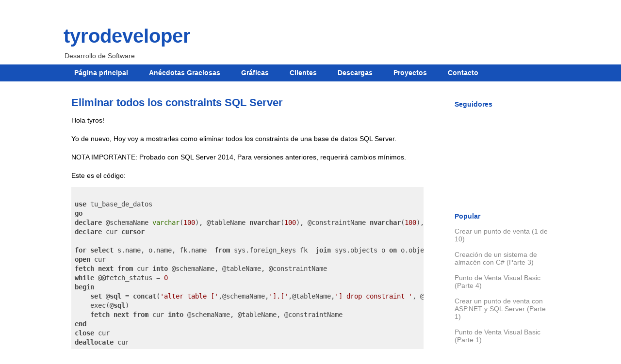

--- FILE ---
content_type: text/html; charset=utf-8
request_url: https://www.google.com/recaptcha/api2/aframe
body_size: 264
content:
<!DOCTYPE HTML><html><head><meta http-equiv="content-type" content="text/html; charset=UTF-8"></head><body><script nonce="thrnOq9mpsyfDCAnlq6L4w">/** Anti-fraud and anti-abuse applications only. See google.com/recaptcha */ try{var clients={'sodar':'https://pagead2.googlesyndication.com/pagead/sodar?'};window.addEventListener("message",function(a){try{if(a.source===window.parent){var b=JSON.parse(a.data);var c=clients[b['id']];if(c){var d=document.createElement('img');d.src=c+b['params']+'&rc='+(localStorage.getItem("rc::a")?sessionStorage.getItem("rc::b"):"");window.document.body.appendChild(d);sessionStorage.setItem("rc::e",parseInt(sessionStorage.getItem("rc::e")||0)+1);localStorage.setItem("rc::h",'1769648047827');}}}catch(b){}});window.parent.postMessage("_grecaptcha_ready", "*");}catch(b){}</script></body></html>